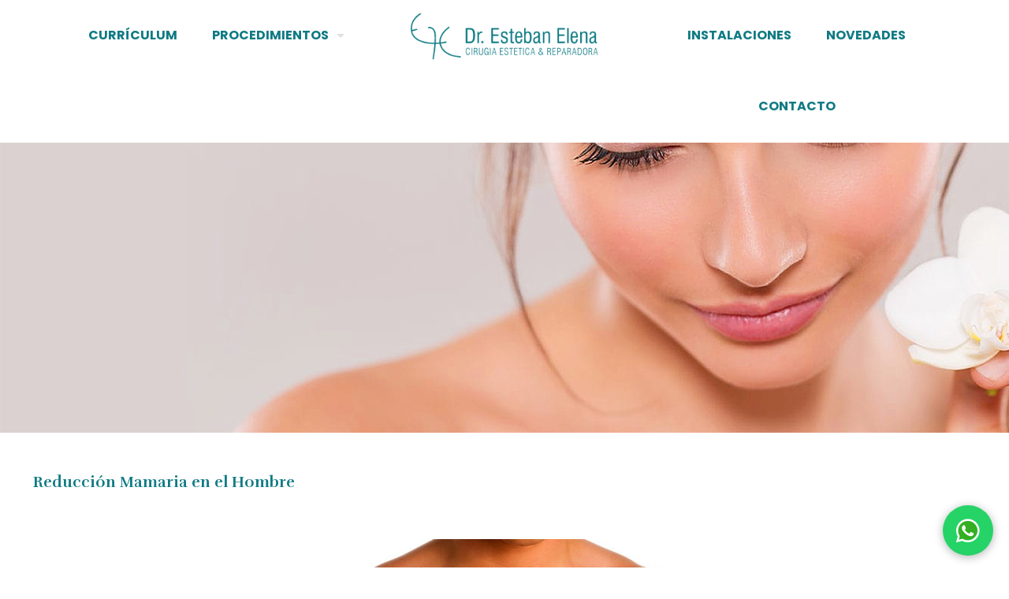

--- FILE ---
content_type: text/html; charset=utf-8
request_url: https://www.google.com/recaptcha/api2/anchor?ar=1&k=6Le8VCYhAAAAADjhJ52qAHsrUFqT4k7VF9xX0pAA&co=aHR0cHM6Ly93d3cuZXN0ZWJhbmVsZW5hLmNvbTo0NDM.&hl=en&v=9TiwnJFHeuIw_s0wSd3fiKfN&size=invisible&anchor-ms=20000&execute-ms=30000&cb=mx8zggpr4g8a
body_size: 48359
content:
<!DOCTYPE HTML><html dir="ltr" lang="en"><head><meta http-equiv="Content-Type" content="text/html; charset=UTF-8">
<meta http-equiv="X-UA-Compatible" content="IE=edge">
<title>reCAPTCHA</title>
<style type="text/css">
/* cyrillic-ext */
@font-face {
  font-family: 'Roboto';
  font-style: normal;
  font-weight: 400;
  font-stretch: 100%;
  src: url(//fonts.gstatic.com/s/roboto/v48/KFO7CnqEu92Fr1ME7kSn66aGLdTylUAMa3GUBHMdazTgWw.woff2) format('woff2');
  unicode-range: U+0460-052F, U+1C80-1C8A, U+20B4, U+2DE0-2DFF, U+A640-A69F, U+FE2E-FE2F;
}
/* cyrillic */
@font-face {
  font-family: 'Roboto';
  font-style: normal;
  font-weight: 400;
  font-stretch: 100%;
  src: url(//fonts.gstatic.com/s/roboto/v48/KFO7CnqEu92Fr1ME7kSn66aGLdTylUAMa3iUBHMdazTgWw.woff2) format('woff2');
  unicode-range: U+0301, U+0400-045F, U+0490-0491, U+04B0-04B1, U+2116;
}
/* greek-ext */
@font-face {
  font-family: 'Roboto';
  font-style: normal;
  font-weight: 400;
  font-stretch: 100%;
  src: url(//fonts.gstatic.com/s/roboto/v48/KFO7CnqEu92Fr1ME7kSn66aGLdTylUAMa3CUBHMdazTgWw.woff2) format('woff2');
  unicode-range: U+1F00-1FFF;
}
/* greek */
@font-face {
  font-family: 'Roboto';
  font-style: normal;
  font-weight: 400;
  font-stretch: 100%;
  src: url(//fonts.gstatic.com/s/roboto/v48/KFO7CnqEu92Fr1ME7kSn66aGLdTylUAMa3-UBHMdazTgWw.woff2) format('woff2');
  unicode-range: U+0370-0377, U+037A-037F, U+0384-038A, U+038C, U+038E-03A1, U+03A3-03FF;
}
/* math */
@font-face {
  font-family: 'Roboto';
  font-style: normal;
  font-weight: 400;
  font-stretch: 100%;
  src: url(//fonts.gstatic.com/s/roboto/v48/KFO7CnqEu92Fr1ME7kSn66aGLdTylUAMawCUBHMdazTgWw.woff2) format('woff2');
  unicode-range: U+0302-0303, U+0305, U+0307-0308, U+0310, U+0312, U+0315, U+031A, U+0326-0327, U+032C, U+032F-0330, U+0332-0333, U+0338, U+033A, U+0346, U+034D, U+0391-03A1, U+03A3-03A9, U+03B1-03C9, U+03D1, U+03D5-03D6, U+03F0-03F1, U+03F4-03F5, U+2016-2017, U+2034-2038, U+203C, U+2040, U+2043, U+2047, U+2050, U+2057, U+205F, U+2070-2071, U+2074-208E, U+2090-209C, U+20D0-20DC, U+20E1, U+20E5-20EF, U+2100-2112, U+2114-2115, U+2117-2121, U+2123-214F, U+2190, U+2192, U+2194-21AE, U+21B0-21E5, U+21F1-21F2, U+21F4-2211, U+2213-2214, U+2216-22FF, U+2308-230B, U+2310, U+2319, U+231C-2321, U+2336-237A, U+237C, U+2395, U+239B-23B7, U+23D0, U+23DC-23E1, U+2474-2475, U+25AF, U+25B3, U+25B7, U+25BD, U+25C1, U+25CA, U+25CC, U+25FB, U+266D-266F, U+27C0-27FF, U+2900-2AFF, U+2B0E-2B11, U+2B30-2B4C, U+2BFE, U+3030, U+FF5B, U+FF5D, U+1D400-1D7FF, U+1EE00-1EEFF;
}
/* symbols */
@font-face {
  font-family: 'Roboto';
  font-style: normal;
  font-weight: 400;
  font-stretch: 100%;
  src: url(//fonts.gstatic.com/s/roboto/v48/KFO7CnqEu92Fr1ME7kSn66aGLdTylUAMaxKUBHMdazTgWw.woff2) format('woff2');
  unicode-range: U+0001-000C, U+000E-001F, U+007F-009F, U+20DD-20E0, U+20E2-20E4, U+2150-218F, U+2190, U+2192, U+2194-2199, U+21AF, U+21E6-21F0, U+21F3, U+2218-2219, U+2299, U+22C4-22C6, U+2300-243F, U+2440-244A, U+2460-24FF, U+25A0-27BF, U+2800-28FF, U+2921-2922, U+2981, U+29BF, U+29EB, U+2B00-2BFF, U+4DC0-4DFF, U+FFF9-FFFB, U+10140-1018E, U+10190-1019C, U+101A0, U+101D0-101FD, U+102E0-102FB, U+10E60-10E7E, U+1D2C0-1D2D3, U+1D2E0-1D37F, U+1F000-1F0FF, U+1F100-1F1AD, U+1F1E6-1F1FF, U+1F30D-1F30F, U+1F315, U+1F31C, U+1F31E, U+1F320-1F32C, U+1F336, U+1F378, U+1F37D, U+1F382, U+1F393-1F39F, U+1F3A7-1F3A8, U+1F3AC-1F3AF, U+1F3C2, U+1F3C4-1F3C6, U+1F3CA-1F3CE, U+1F3D4-1F3E0, U+1F3ED, U+1F3F1-1F3F3, U+1F3F5-1F3F7, U+1F408, U+1F415, U+1F41F, U+1F426, U+1F43F, U+1F441-1F442, U+1F444, U+1F446-1F449, U+1F44C-1F44E, U+1F453, U+1F46A, U+1F47D, U+1F4A3, U+1F4B0, U+1F4B3, U+1F4B9, U+1F4BB, U+1F4BF, U+1F4C8-1F4CB, U+1F4D6, U+1F4DA, U+1F4DF, U+1F4E3-1F4E6, U+1F4EA-1F4ED, U+1F4F7, U+1F4F9-1F4FB, U+1F4FD-1F4FE, U+1F503, U+1F507-1F50B, U+1F50D, U+1F512-1F513, U+1F53E-1F54A, U+1F54F-1F5FA, U+1F610, U+1F650-1F67F, U+1F687, U+1F68D, U+1F691, U+1F694, U+1F698, U+1F6AD, U+1F6B2, U+1F6B9-1F6BA, U+1F6BC, U+1F6C6-1F6CF, U+1F6D3-1F6D7, U+1F6E0-1F6EA, U+1F6F0-1F6F3, U+1F6F7-1F6FC, U+1F700-1F7FF, U+1F800-1F80B, U+1F810-1F847, U+1F850-1F859, U+1F860-1F887, U+1F890-1F8AD, U+1F8B0-1F8BB, U+1F8C0-1F8C1, U+1F900-1F90B, U+1F93B, U+1F946, U+1F984, U+1F996, U+1F9E9, U+1FA00-1FA6F, U+1FA70-1FA7C, U+1FA80-1FA89, U+1FA8F-1FAC6, U+1FACE-1FADC, U+1FADF-1FAE9, U+1FAF0-1FAF8, U+1FB00-1FBFF;
}
/* vietnamese */
@font-face {
  font-family: 'Roboto';
  font-style: normal;
  font-weight: 400;
  font-stretch: 100%;
  src: url(//fonts.gstatic.com/s/roboto/v48/KFO7CnqEu92Fr1ME7kSn66aGLdTylUAMa3OUBHMdazTgWw.woff2) format('woff2');
  unicode-range: U+0102-0103, U+0110-0111, U+0128-0129, U+0168-0169, U+01A0-01A1, U+01AF-01B0, U+0300-0301, U+0303-0304, U+0308-0309, U+0323, U+0329, U+1EA0-1EF9, U+20AB;
}
/* latin-ext */
@font-face {
  font-family: 'Roboto';
  font-style: normal;
  font-weight: 400;
  font-stretch: 100%;
  src: url(//fonts.gstatic.com/s/roboto/v48/KFO7CnqEu92Fr1ME7kSn66aGLdTylUAMa3KUBHMdazTgWw.woff2) format('woff2');
  unicode-range: U+0100-02BA, U+02BD-02C5, U+02C7-02CC, U+02CE-02D7, U+02DD-02FF, U+0304, U+0308, U+0329, U+1D00-1DBF, U+1E00-1E9F, U+1EF2-1EFF, U+2020, U+20A0-20AB, U+20AD-20C0, U+2113, U+2C60-2C7F, U+A720-A7FF;
}
/* latin */
@font-face {
  font-family: 'Roboto';
  font-style: normal;
  font-weight: 400;
  font-stretch: 100%;
  src: url(//fonts.gstatic.com/s/roboto/v48/KFO7CnqEu92Fr1ME7kSn66aGLdTylUAMa3yUBHMdazQ.woff2) format('woff2');
  unicode-range: U+0000-00FF, U+0131, U+0152-0153, U+02BB-02BC, U+02C6, U+02DA, U+02DC, U+0304, U+0308, U+0329, U+2000-206F, U+20AC, U+2122, U+2191, U+2193, U+2212, U+2215, U+FEFF, U+FFFD;
}
/* cyrillic-ext */
@font-face {
  font-family: 'Roboto';
  font-style: normal;
  font-weight: 500;
  font-stretch: 100%;
  src: url(//fonts.gstatic.com/s/roboto/v48/KFO7CnqEu92Fr1ME7kSn66aGLdTylUAMa3GUBHMdazTgWw.woff2) format('woff2');
  unicode-range: U+0460-052F, U+1C80-1C8A, U+20B4, U+2DE0-2DFF, U+A640-A69F, U+FE2E-FE2F;
}
/* cyrillic */
@font-face {
  font-family: 'Roboto';
  font-style: normal;
  font-weight: 500;
  font-stretch: 100%;
  src: url(//fonts.gstatic.com/s/roboto/v48/KFO7CnqEu92Fr1ME7kSn66aGLdTylUAMa3iUBHMdazTgWw.woff2) format('woff2');
  unicode-range: U+0301, U+0400-045F, U+0490-0491, U+04B0-04B1, U+2116;
}
/* greek-ext */
@font-face {
  font-family: 'Roboto';
  font-style: normal;
  font-weight: 500;
  font-stretch: 100%;
  src: url(//fonts.gstatic.com/s/roboto/v48/KFO7CnqEu92Fr1ME7kSn66aGLdTylUAMa3CUBHMdazTgWw.woff2) format('woff2');
  unicode-range: U+1F00-1FFF;
}
/* greek */
@font-face {
  font-family: 'Roboto';
  font-style: normal;
  font-weight: 500;
  font-stretch: 100%;
  src: url(//fonts.gstatic.com/s/roboto/v48/KFO7CnqEu92Fr1ME7kSn66aGLdTylUAMa3-UBHMdazTgWw.woff2) format('woff2');
  unicode-range: U+0370-0377, U+037A-037F, U+0384-038A, U+038C, U+038E-03A1, U+03A3-03FF;
}
/* math */
@font-face {
  font-family: 'Roboto';
  font-style: normal;
  font-weight: 500;
  font-stretch: 100%;
  src: url(//fonts.gstatic.com/s/roboto/v48/KFO7CnqEu92Fr1ME7kSn66aGLdTylUAMawCUBHMdazTgWw.woff2) format('woff2');
  unicode-range: U+0302-0303, U+0305, U+0307-0308, U+0310, U+0312, U+0315, U+031A, U+0326-0327, U+032C, U+032F-0330, U+0332-0333, U+0338, U+033A, U+0346, U+034D, U+0391-03A1, U+03A3-03A9, U+03B1-03C9, U+03D1, U+03D5-03D6, U+03F0-03F1, U+03F4-03F5, U+2016-2017, U+2034-2038, U+203C, U+2040, U+2043, U+2047, U+2050, U+2057, U+205F, U+2070-2071, U+2074-208E, U+2090-209C, U+20D0-20DC, U+20E1, U+20E5-20EF, U+2100-2112, U+2114-2115, U+2117-2121, U+2123-214F, U+2190, U+2192, U+2194-21AE, U+21B0-21E5, U+21F1-21F2, U+21F4-2211, U+2213-2214, U+2216-22FF, U+2308-230B, U+2310, U+2319, U+231C-2321, U+2336-237A, U+237C, U+2395, U+239B-23B7, U+23D0, U+23DC-23E1, U+2474-2475, U+25AF, U+25B3, U+25B7, U+25BD, U+25C1, U+25CA, U+25CC, U+25FB, U+266D-266F, U+27C0-27FF, U+2900-2AFF, U+2B0E-2B11, U+2B30-2B4C, U+2BFE, U+3030, U+FF5B, U+FF5D, U+1D400-1D7FF, U+1EE00-1EEFF;
}
/* symbols */
@font-face {
  font-family: 'Roboto';
  font-style: normal;
  font-weight: 500;
  font-stretch: 100%;
  src: url(//fonts.gstatic.com/s/roboto/v48/KFO7CnqEu92Fr1ME7kSn66aGLdTylUAMaxKUBHMdazTgWw.woff2) format('woff2');
  unicode-range: U+0001-000C, U+000E-001F, U+007F-009F, U+20DD-20E0, U+20E2-20E4, U+2150-218F, U+2190, U+2192, U+2194-2199, U+21AF, U+21E6-21F0, U+21F3, U+2218-2219, U+2299, U+22C4-22C6, U+2300-243F, U+2440-244A, U+2460-24FF, U+25A0-27BF, U+2800-28FF, U+2921-2922, U+2981, U+29BF, U+29EB, U+2B00-2BFF, U+4DC0-4DFF, U+FFF9-FFFB, U+10140-1018E, U+10190-1019C, U+101A0, U+101D0-101FD, U+102E0-102FB, U+10E60-10E7E, U+1D2C0-1D2D3, U+1D2E0-1D37F, U+1F000-1F0FF, U+1F100-1F1AD, U+1F1E6-1F1FF, U+1F30D-1F30F, U+1F315, U+1F31C, U+1F31E, U+1F320-1F32C, U+1F336, U+1F378, U+1F37D, U+1F382, U+1F393-1F39F, U+1F3A7-1F3A8, U+1F3AC-1F3AF, U+1F3C2, U+1F3C4-1F3C6, U+1F3CA-1F3CE, U+1F3D4-1F3E0, U+1F3ED, U+1F3F1-1F3F3, U+1F3F5-1F3F7, U+1F408, U+1F415, U+1F41F, U+1F426, U+1F43F, U+1F441-1F442, U+1F444, U+1F446-1F449, U+1F44C-1F44E, U+1F453, U+1F46A, U+1F47D, U+1F4A3, U+1F4B0, U+1F4B3, U+1F4B9, U+1F4BB, U+1F4BF, U+1F4C8-1F4CB, U+1F4D6, U+1F4DA, U+1F4DF, U+1F4E3-1F4E6, U+1F4EA-1F4ED, U+1F4F7, U+1F4F9-1F4FB, U+1F4FD-1F4FE, U+1F503, U+1F507-1F50B, U+1F50D, U+1F512-1F513, U+1F53E-1F54A, U+1F54F-1F5FA, U+1F610, U+1F650-1F67F, U+1F687, U+1F68D, U+1F691, U+1F694, U+1F698, U+1F6AD, U+1F6B2, U+1F6B9-1F6BA, U+1F6BC, U+1F6C6-1F6CF, U+1F6D3-1F6D7, U+1F6E0-1F6EA, U+1F6F0-1F6F3, U+1F6F7-1F6FC, U+1F700-1F7FF, U+1F800-1F80B, U+1F810-1F847, U+1F850-1F859, U+1F860-1F887, U+1F890-1F8AD, U+1F8B0-1F8BB, U+1F8C0-1F8C1, U+1F900-1F90B, U+1F93B, U+1F946, U+1F984, U+1F996, U+1F9E9, U+1FA00-1FA6F, U+1FA70-1FA7C, U+1FA80-1FA89, U+1FA8F-1FAC6, U+1FACE-1FADC, U+1FADF-1FAE9, U+1FAF0-1FAF8, U+1FB00-1FBFF;
}
/* vietnamese */
@font-face {
  font-family: 'Roboto';
  font-style: normal;
  font-weight: 500;
  font-stretch: 100%;
  src: url(//fonts.gstatic.com/s/roboto/v48/KFO7CnqEu92Fr1ME7kSn66aGLdTylUAMa3OUBHMdazTgWw.woff2) format('woff2');
  unicode-range: U+0102-0103, U+0110-0111, U+0128-0129, U+0168-0169, U+01A0-01A1, U+01AF-01B0, U+0300-0301, U+0303-0304, U+0308-0309, U+0323, U+0329, U+1EA0-1EF9, U+20AB;
}
/* latin-ext */
@font-face {
  font-family: 'Roboto';
  font-style: normal;
  font-weight: 500;
  font-stretch: 100%;
  src: url(//fonts.gstatic.com/s/roboto/v48/KFO7CnqEu92Fr1ME7kSn66aGLdTylUAMa3KUBHMdazTgWw.woff2) format('woff2');
  unicode-range: U+0100-02BA, U+02BD-02C5, U+02C7-02CC, U+02CE-02D7, U+02DD-02FF, U+0304, U+0308, U+0329, U+1D00-1DBF, U+1E00-1E9F, U+1EF2-1EFF, U+2020, U+20A0-20AB, U+20AD-20C0, U+2113, U+2C60-2C7F, U+A720-A7FF;
}
/* latin */
@font-face {
  font-family: 'Roboto';
  font-style: normal;
  font-weight: 500;
  font-stretch: 100%;
  src: url(//fonts.gstatic.com/s/roboto/v48/KFO7CnqEu92Fr1ME7kSn66aGLdTylUAMa3yUBHMdazQ.woff2) format('woff2');
  unicode-range: U+0000-00FF, U+0131, U+0152-0153, U+02BB-02BC, U+02C6, U+02DA, U+02DC, U+0304, U+0308, U+0329, U+2000-206F, U+20AC, U+2122, U+2191, U+2193, U+2212, U+2215, U+FEFF, U+FFFD;
}
/* cyrillic-ext */
@font-face {
  font-family: 'Roboto';
  font-style: normal;
  font-weight: 900;
  font-stretch: 100%;
  src: url(//fonts.gstatic.com/s/roboto/v48/KFO7CnqEu92Fr1ME7kSn66aGLdTylUAMa3GUBHMdazTgWw.woff2) format('woff2');
  unicode-range: U+0460-052F, U+1C80-1C8A, U+20B4, U+2DE0-2DFF, U+A640-A69F, U+FE2E-FE2F;
}
/* cyrillic */
@font-face {
  font-family: 'Roboto';
  font-style: normal;
  font-weight: 900;
  font-stretch: 100%;
  src: url(//fonts.gstatic.com/s/roboto/v48/KFO7CnqEu92Fr1ME7kSn66aGLdTylUAMa3iUBHMdazTgWw.woff2) format('woff2');
  unicode-range: U+0301, U+0400-045F, U+0490-0491, U+04B0-04B1, U+2116;
}
/* greek-ext */
@font-face {
  font-family: 'Roboto';
  font-style: normal;
  font-weight: 900;
  font-stretch: 100%;
  src: url(//fonts.gstatic.com/s/roboto/v48/KFO7CnqEu92Fr1ME7kSn66aGLdTylUAMa3CUBHMdazTgWw.woff2) format('woff2');
  unicode-range: U+1F00-1FFF;
}
/* greek */
@font-face {
  font-family: 'Roboto';
  font-style: normal;
  font-weight: 900;
  font-stretch: 100%;
  src: url(//fonts.gstatic.com/s/roboto/v48/KFO7CnqEu92Fr1ME7kSn66aGLdTylUAMa3-UBHMdazTgWw.woff2) format('woff2');
  unicode-range: U+0370-0377, U+037A-037F, U+0384-038A, U+038C, U+038E-03A1, U+03A3-03FF;
}
/* math */
@font-face {
  font-family: 'Roboto';
  font-style: normal;
  font-weight: 900;
  font-stretch: 100%;
  src: url(//fonts.gstatic.com/s/roboto/v48/KFO7CnqEu92Fr1ME7kSn66aGLdTylUAMawCUBHMdazTgWw.woff2) format('woff2');
  unicode-range: U+0302-0303, U+0305, U+0307-0308, U+0310, U+0312, U+0315, U+031A, U+0326-0327, U+032C, U+032F-0330, U+0332-0333, U+0338, U+033A, U+0346, U+034D, U+0391-03A1, U+03A3-03A9, U+03B1-03C9, U+03D1, U+03D5-03D6, U+03F0-03F1, U+03F4-03F5, U+2016-2017, U+2034-2038, U+203C, U+2040, U+2043, U+2047, U+2050, U+2057, U+205F, U+2070-2071, U+2074-208E, U+2090-209C, U+20D0-20DC, U+20E1, U+20E5-20EF, U+2100-2112, U+2114-2115, U+2117-2121, U+2123-214F, U+2190, U+2192, U+2194-21AE, U+21B0-21E5, U+21F1-21F2, U+21F4-2211, U+2213-2214, U+2216-22FF, U+2308-230B, U+2310, U+2319, U+231C-2321, U+2336-237A, U+237C, U+2395, U+239B-23B7, U+23D0, U+23DC-23E1, U+2474-2475, U+25AF, U+25B3, U+25B7, U+25BD, U+25C1, U+25CA, U+25CC, U+25FB, U+266D-266F, U+27C0-27FF, U+2900-2AFF, U+2B0E-2B11, U+2B30-2B4C, U+2BFE, U+3030, U+FF5B, U+FF5D, U+1D400-1D7FF, U+1EE00-1EEFF;
}
/* symbols */
@font-face {
  font-family: 'Roboto';
  font-style: normal;
  font-weight: 900;
  font-stretch: 100%;
  src: url(//fonts.gstatic.com/s/roboto/v48/KFO7CnqEu92Fr1ME7kSn66aGLdTylUAMaxKUBHMdazTgWw.woff2) format('woff2');
  unicode-range: U+0001-000C, U+000E-001F, U+007F-009F, U+20DD-20E0, U+20E2-20E4, U+2150-218F, U+2190, U+2192, U+2194-2199, U+21AF, U+21E6-21F0, U+21F3, U+2218-2219, U+2299, U+22C4-22C6, U+2300-243F, U+2440-244A, U+2460-24FF, U+25A0-27BF, U+2800-28FF, U+2921-2922, U+2981, U+29BF, U+29EB, U+2B00-2BFF, U+4DC0-4DFF, U+FFF9-FFFB, U+10140-1018E, U+10190-1019C, U+101A0, U+101D0-101FD, U+102E0-102FB, U+10E60-10E7E, U+1D2C0-1D2D3, U+1D2E0-1D37F, U+1F000-1F0FF, U+1F100-1F1AD, U+1F1E6-1F1FF, U+1F30D-1F30F, U+1F315, U+1F31C, U+1F31E, U+1F320-1F32C, U+1F336, U+1F378, U+1F37D, U+1F382, U+1F393-1F39F, U+1F3A7-1F3A8, U+1F3AC-1F3AF, U+1F3C2, U+1F3C4-1F3C6, U+1F3CA-1F3CE, U+1F3D4-1F3E0, U+1F3ED, U+1F3F1-1F3F3, U+1F3F5-1F3F7, U+1F408, U+1F415, U+1F41F, U+1F426, U+1F43F, U+1F441-1F442, U+1F444, U+1F446-1F449, U+1F44C-1F44E, U+1F453, U+1F46A, U+1F47D, U+1F4A3, U+1F4B0, U+1F4B3, U+1F4B9, U+1F4BB, U+1F4BF, U+1F4C8-1F4CB, U+1F4D6, U+1F4DA, U+1F4DF, U+1F4E3-1F4E6, U+1F4EA-1F4ED, U+1F4F7, U+1F4F9-1F4FB, U+1F4FD-1F4FE, U+1F503, U+1F507-1F50B, U+1F50D, U+1F512-1F513, U+1F53E-1F54A, U+1F54F-1F5FA, U+1F610, U+1F650-1F67F, U+1F687, U+1F68D, U+1F691, U+1F694, U+1F698, U+1F6AD, U+1F6B2, U+1F6B9-1F6BA, U+1F6BC, U+1F6C6-1F6CF, U+1F6D3-1F6D7, U+1F6E0-1F6EA, U+1F6F0-1F6F3, U+1F6F7-1F6FC, U+1F700-1F7FF, U+1F800-1F80B, U+1F810-1F847, U+1F850-1F859, U+1F860-1F887, U+1F890-1F8AD, U+1F8B0-1F8BB, U+1F8C0-1F8C1, U+1F900-1F90B, U+1F93B, U+1F946, U+1F984, U+1F996, U+1F9E9, U+1FA00-1FA6F, U+1FA70-1FA7C, U+1FA80-1FA89, U+1FA8F-1FAC6, U+1FACE-1FADC, U+1FADF-1FAE9, U+1FAF0-1FAF8, U+1FB00-1FBFF;
}
/* vietnamese */
@font-face {
  font-family: 'Roboto';
  font-style: normal;
  font-weight: 900;
  font-stretch: 100%;
  src: url(//fonts.gstatic.com/s/roboto/v48/KFO7CnqEu92Fr1ME7kSn66aGLdTylUAMa3OUBHMdazTgWw.woff2) format('woff2');
  unicode-range: U+0102-0103, U+0110-0111, U+0128-0129, U+0168-0169, U+01A0-01A1, U+01AF-01B0, U+0300-0301, U+0303-0304, U+0308-0309, U+0323, U+0329, U+1EA0-1EF9, U+20AB;
}
/* latin-ext */
@font-face {
  font-family: 'Roboto';
  font-style: normal;
  font-weight: 900;
  font-stretch: 100%;
  src: url(//fonts.gstatic.com/s/roboto/v48/KFO7CnqEu92Fr1ME7kSn66aGLdTylUAMa3KUBHMdazTgWw.woff2) format('woff2');
  unicode-range: U+0100-02BA, U+02BD-02C5, U+02C7-02CC, U+02CE-02D7, U+02DD-02FF, U+0304, U+0308, U+0329, U+1D00-1DBF, U+1E00-1E9F, U+1EF2-1EFF, U+2020, U+20A0-20AB, U+20AD-20C0, U+2113, U+2C60-2C7F, U+A720-A7FF;
}
/* latin */
@font-face {
  font-family: 'Roboto';
  font-style: normal;
  font-weight: 900;
  font-stretch: 100%;
  src: url(//fonts.gstatic.com/s/roboto/v48/KFO7CnqEu92Fr1ME7kSn66aGLdTylUAMa3yUBHMdazQ.woff2) format('woff2');
  unicode-range: U+0000-00FF, U+0131, U+0152-0153, U+02BB-02BC, U+02C6, U+02DA, U+02DC, U+0304, U+0308, U+0329, U+2000-206F, U+20AC, U+2122, U+2191, U+2193, U+2212, U+2215, U+FEFF, U+FFFD;
}

</style>
<link rel="stylesheet" type="text/css" href="https://www.gstatic.com/recaptcha/releases/9TiwnJFHeuIw_s0wSd3fiKfN/styles__ltr.css">
<script nonce="gw5OvjKU5Ay6NOF-EE6tJQ" type="text/javascript">window['__recaptcha_api'] = 'https://www.google.com/recaptcha/api2/';</script>
<script type="text/javascript" src="https://www.gstatic.com/recaptcha/releases/9TiwnJFHeuIw_s0wSd3fiKfN/recaptcha__en.js" nonce="gw5OvjKU5Ay6NOF-EE6tJQ">
      
    </script></head>
<body><div id="rc-anchor-alert" class="rc-anchor-alert"></div>
<input type="hidden" id="recaptcha-token" value="[base64]">
<script type="text/javascript" nonce="gw5OvjKU5Ay6NOF-EE6tJQ">
      recaptcha.anchor.Main.init("[\x22ainput\x22,[\x22bgdata\x22,\x22\x22,\[base64]/[base64]/[base64]/KE4oMTI0LHYsdi5HKSxMWihsLHYpKTpOKDEyNCx2LGwpLFYpLHYpLFQpKSxGKDE3MSx2KX0scjc9ZnVuY3Rpb24obCl7cmV0dXJuIGx9LEM9ZnVuY3Rpb24obCxWLHYpe04odixsLFYpLFZbYWtdPTI3OTZ9LG49ZnVuY3Rpb24obCxWKXtWLlg9KChWLlg/[base64]/[base64]/[base64]/[base64]/[base64]/[base64]/[base64]/[base64]/[base64]/[base64]/[base64]\\u003d\x22,\[base64]\\u003d\x22,\x22w4Y5wrfCtlHCksKlGMO7w43DrSQcwpdYwohhwrlCwrLDnXbDv3rCmU9Pw6zCq8ObwpnDmXDCkMOlw7XDlGvCjRLCnR3DksOLYUjDnhLDhsO+wo/ClcKZIMK1S8KtNMODEcOQw4rCmcOYwrTClF4tDDodQmN2asKLIsOjw6rDo8OPwr5fwqPDl3wpNcK3WzJHFsOFTkZ2w5ItwqEFGMKMdMOTIMKHesO+CcK+w58BUm/DvcOfw4s/b8KXwqd1w53Cqn/CpMObw6jCqcK1w57DjcOFw6YYwptsZcO+wqVNaB3Dl8OBOMKGwpkywqbCpGPCnsK1w4bDtyLCscKGVj0iw4nDuBETUQ5Tex9ucCxUw5jDu0V7N8OZX8K9LS4Ha8Kgw7zDmUdGXHLCgwpEXXUTIWPDrHPDhhbChg/Cu8KlC8OAZcKrHcKDLcOsQlM4LRVcQsKmGkAcw6jCn8OIcsKbwqtBw48nw5HDicORwpw4wpjDoHjCksOAOcKnwpZZLhIFMxHCpjoKKQ7DlA3CkXkMwr0Tw5/CoTAqUsKGLMOjQcK2w7jDskp0NW/CksOlwpMOw6YpwqTCp8KCwpVvRUgmF8KvZMKGwppqw55OwqcKVMKiwp1Kw6tYwqUzw7vDrcOvD8O/UDZSw5zCp8K2CcO2LxvCqcO8w6nDicKcwqQmf8KZworCrgfDpsKpw5/[base64]/[base64]/Du8K9MicZL8K5IhLCj8O8wohPw55FwrAewq7DrsOya8KXw5DCh8Kbwq0xXXTDkcKNw7bCq8KMFBdWw7DDocKFPUHCrMOvwqzDvcOpw6bCksOuw401w6/ClcKCVsO6f8OSFTfDiV3ChcKfXiHCvsOiwpPDo8OQL1MTEUAew7txwoBVw4JEwoBLBHzCoHDDnh/Cjn0ja8OvDCg2wrU1wpPDoCLCt8O4wotcUsK3djLDgxfCvcKIS1zCvVvCqxUIV8OMVnMcWFzDnMObw58awpAxScO6w6XConnDisOXw5YxwqnCjWjDphkOVgzChm8ETMKtCsKSO8OGeMO6JcOTbGTDpMKoAsKuwobDucKUHcKAw4ZEB3XCkF/DryTCucOsw417FFLCkhPCinBhwpJew5x1w4VZQk9WwpsdO8Opw6drw7Z+JHzCucOuw5rDqcOfw785SwzDpCIAAcKxSsOSw60hwp/[base64]/DmEjDmMKFE8KoFcKcw6pZw6vDoB5Bw6fDjcOiw5nDlm/Cu8OUVsKqXmAQCwUjTytLw7NaVsKhBMOMw63CiMOPw53DlSPCsMOvI3XCvmDCk8OqwqVADREhwqVUw7Bhw5PDo8OLwoTCtMK4VcOwIUNBw4oAwrB/wo8Twq/CnsKFThTCgMK0VlHCuQDCvC/Dt8OnwpDChsKQecKcQcOHw70bMcOWL8K/w4woXEnDrX/CgMO6w53DmwdGOcK0w6M9THwzXjw0w5HCpnPCviYAEV/[base64]/wqPDpMKeNMKdwp82RCXCusOCJ8OZwpIxw58bw4jCscOcwoYPwp/DrMKTw78xwpPDqcKpwqDCjcK8w61EEV/DkcOdMsO6wr3DmX9qwrXDhW99w7EkwocQM8Oow40fw61Tw7rCkBJwwr7CmMORSX/CkhYvDDEQwqxOOMK6VVQZw5xiw73Dq8Ojd8KSa8OXXDPDk8KcZjTCisKQLlgpMcOCw7zDnyLDtU8xEcKfTGzCscKIVBQ6QMO1w6rDksOWFU9PwrnDtzLDt8KgwrHCjsOQw5M5woXCmBYIw6V7wr5Cw7ssXCbCp8KzwrcQwpRdIW0nw5w4C8Olw4/[base64]/[base64]/f8KzZgjCoHFbwoLDpy/ChkHDthE0wpzDp8K8wr3DrUZWYMOcw58vMFwewoRPwr8TD8O1w58Mwo0XC3pxwoxeOsKfw5/DvMOrw6giLsOxw7XDlMKCwqsgEDPCrsKKU8K9ThnDnBkqwoLDmRzChShywpPCp8KYJcOLKhPChMKxwqEDIsKPw4HDrjYCwosLJ8OFYsOIw73DlcO0HcKowrNmLsOrOcOJE0tuwqLDvw/DihjDkzTCiGHCmH1GWEVdR2Mrw7nDpMO6wq8gCcO6W8OWwqTDpV3CrsKPwoAHA8KZXHdgwoMBwpsfccOUFSN6w4M3EsK/a8OySEPCoEZjSsOFfXrDkB1EPMKySMK2woxkOMOVfsOXXsOPw6IjcgNNWX/CsRfDkyXCmiBjCQzCusKqwrfCucKFNTPCvmPCiMOOwqnCtxnDncOVwox5ZxjDhWR6DQTCicKMX0xJw5TCoMKOU2duYsKzbGHDgMKUZEfDtcOjw5hhLzdBMMKRJMKTET9RHWDDmUbCpCw3w4XDrsOWw7BjURjDmE9cPMONw4/[base64]/DoErDm8KETcOlwpoCwqXDoA3CkMOWKTU/OcOLNcKrIlfCqsKFFyMFKMOZwq9IDmXDqEpEw4MWL8OsB3U2wp/DvXrDoMOAwrdnOsO8wq3DjlcPw4xRUcOmEx3CnUDDq14PSSPCtcOGwqPDqzAeRWoQI8OVwoEsw6hKwqLDrzY9ARzDkTrDiMK/[base64]/Dt1zDs8OTwp8ARRVKw5EmCMKOMsOBw4zDhlA0Y8KQwqFQPsOiwp/CvRfDhWLDmEMEW8Ktw5UwwqwEwqRzKQDDq8ODVnlyBsKeUT8ZwqAKSGvCgcKqwpNGQsOlwqUTwp3DqsKdw4AOw53Cp2TChcOzwp4iw4LDjMKiwr9CwrkSUcKRJsOGPDN9woXDk8Obw6LDs2jDlBYvwrHDkDoiCsOLXVg5w5Fcwq9bNU/DrHVGwrFsw6bCosOOwp7CgU14H8Kxw7HCvcKJMsOhN8Oxw7EVwrjCqcOFacOUUMOoa8KeaB/CtAhvw4XDvcKow77DgR3CgMOyw4M/DjbDiG51w61ZWEDCmwTDg8O2fHxiUsKVGcKrwo7Dgm5kw7PCuhTDhx/DoMO0wrw1NXfCrsKrcD5twrN9wow7w7PDn8KrdwB8wpbCiMK1wrQySn3DkMOZw4/Cg2BDw7HDgcK8FTVwXcOLGMOsw6PDiGLDmMOZwoHCgsO1I8OYWMKQJcOMw6HCiUXDt2xAw4nCmkRWBgpwwqcEVG4mw7XCimPDn8KZJ8OAWMO5dcOrwovCncKzZcOrw7nCv8OTZMOfw7/DkMKfEAvDjyXDpXPDojxDXhg0wojDiS3CmsOFw47DrMOrw6pDFcKQwqlMTjFDwpVsw4ZcwpjDnkNAwqbCrkoqH8Okw43Cp8KZNXbClsOaD8OcHsKJaRA6Tl3CqsKoe8Kpwqhww6/CnC0ewoQAwo7ChcKadD5AbmBZwqbDiSHDo3rClVTDjMOBLMK1w7DDpQ3DkMKHZiPDswNsw6ZmQMK8wp/[base64]/QMKAwpDDr8Oaw6NbwqQ2T3sdQRbDksKXIxnDqcObc8KkQA/Cn8KZw6LDocO0FsKSw4JfH1UOwqfDpcKfbF/CosOSw6LCocOKwqUVN8K0Rkp1JEUqMcOObsKyZsOUWCPCrCLDoMO+w40XXjnDpcOuw7nDnWVzecOfwol7w4xXw5c0w6TCmXsyHh7DvnXCtcO2TsO/woIow5DDqMOvw43DoMOTEyJXRHTDun0jwo/DhgIsJcOfA8KSwrbDvMOZwp/ChMKUwpcUJsOpw7jCrsOPWsKdw5tfbcK2w6fCrsKQVcKWFS/CkBPDk8O3wpZAf1gDd8KJw77ClsKgwq5Pw5Rcw7tuwpBcwoAKw68PHMKkL1wnwo3CoMO+wo7DpMK5Zxg/wrXCp8OOw51hcCrChsObwpVjA8OmeVpKEsKNeXssw7UgK8OsPHFhecKIw4ZpI8K8GBvDqjFHw7hlwr3CjsO3w7zCqSjCqMK7OsOiwrXCkcKfJXbDusKgw5vDihfCviYEw4DDrVwywp0RPCjChcKnw4bDskHCrjbChMKuwo0cw6oYw7JHwoIMwrjChDoOHcKWdMOFw6/[base64]/wrofZRnDhsKrw7QdwoM/V8OswrleIcKDwrzCn3/[base64]/PMOQHcKfZMKrMMOyakTCkmvCnsK/w4vDvDrCoR85wpsRJUbCsMK2wqvDt8KjahDDkULDscKowr/CnndDdMOvwqNTw5bCgirDisOWw7wnwrYwcHzDnh07Dj7DhMO/[base64]/[base64]/wpbCosOyBkU5RXYiw6PCoyzCux3ClsOBw67DhAMRw5FFw7QgAsOow6HDt3tfwp8mWFhiw7sKI8OvKDPDmAofw5ciw6fDlHZsOSt2wr8qIMOaF1FnDsK6BsKqBjJgw5vDl8KLw4toPGPCpRPCm27CsghYCU/CthHCjsKhKsO2wqEgTBsRw41lYQPCphpWZg8AIB9BIytEwqYNw65Lw5RUF8K5IsOWWX3DtTZsOw7CscOWwpXCjsOZwqtrK8O/[base64]/[base64]/bQAewprCphjCq8KmwpbDuBQzHMKwworCn8KqN3YZEy/CrcKOZSfDpMOEbcOrw7PDvR57HsK8wrY6XMOfw7ZcHsKVBMOGRjJswoPDt8OUwpPCh1Ipwq97wr7ClBvDrcOES1trw5N/w6NNHDnDt8K0fFrCjmgOwppzwq08V8O4ER9Iw7DDssKXKMO8w6N7w7hfRyk7dAXDrXggWcOjTy/[base64]/ClsKgw7HDokPCkcKkXlbCjcO3fsKiwok2SMK5UsOOwpYqw6A4ByHDpjLDiWkLZcKvLkbCgk/Cu1VYKA5aw79ew5FWwo5Mw6XDjEXCi8KLw6g+IcK+CXvDlRYzwozCk8OqYH0ISsOSNcKdW2nDtcKWHT9uw5NlP8KBbcKPNH9JDMONw7fDp2J3wokHwqXCqXnCsRPChD4KfW/CpcOQwo/CosKVbE7Cu8O2TFAKE2Q+w5PCoMKAXsKFChrCi8OzSilAQSQdw74qf8KRwr3CnMOkwoA3ccOHY2hJwr3CkAd8dMKywp/Cm1c9EDdsw6zCm8OzKMO3w6/CiAtgOcKfRUjCsEnCu0A0wrMrCMOGbcO4w6HCnGPDgVQfI8O3wrM4V8O+w6TDmsKVwqFhMGA1wojCssOicQkyZgDCgVArd8OFNcKsC0Bew6zDmF7DnMKcc8O7f8KPO8ORasKrI8Ozw7l5w4x+PDzDgwQ/GGDDljfDghAMwqkWJC5LeX8BEyfCrsKWZsO3JsKHw5DDnQLCpyrDkMO5wpzDi1wTw47CjcODw6kaOMKqeMOiwrnCmBXCrCbDthokR8KpRXvDqR5xMsKuw5VEw7McTcK0YCwSw7/CtRhtTiwdw4PDiMK7ORPCl8OIworDu8Otw5I7I2RkwrTCiMOsw5tSB8Kqw6LDj8K8FMKmw5TCkcKXwrXCrmkWNcKawrZ6w6B3HsK5w5rCqsKqAXHCgMOzVX7CmcOyDSHCnsKTwqDCsXjDljDCgsOqwoVvw4/Ck8KtKU3CgGvCkSHDmcONwq/[base64]/CoB/CrxV/w7rDhmPDvUnCtGNbw7k3woDDuH1ZBmLDkSnCtcKrw7Mlw5NIB8Oww6TDvGXDm8Obwp8Aw6TDrMOmw6zCmA3DsMKlw7cnS8OoMxDCrMOMw6REbH4sw78ETcOUwp/Cp33DoMOBw53Cig/Ch8O6cHDDrG3CujTClCR2MsK5YsKwbMKoD8KAwpxAVcK2U206woIWH8Odw4DCjjEgEWxjdgQkw47CrsOuw7Q4cMK0NgkFKQdPX8KrL3tYLSNtJxdbwoo2HsOEw6Utw7rChcKXwoYhVihMZcKFw6B/w7nDhsOwcsOvYMKlw5DClsKEHFcDwoHCvsKMPcKpcsKlwrLCkMOfw4Rra0w+dsKuWClwI3gjw6TClsKXflA5F14UEcO8w4oTw7FMw59twq56w5XDqmI0CsKWw5Q9QsKiwrfDhg1owpjDjWfDrMK8dULDr8OhSy4Pw45Jw5B/w5JXesKrc8Obe1/Dq8OFHsKLQw4EQsOnwopvw4FXG8O7aVwVwqDCn3ACJMKwMHvDh0nDhsKhw5HCi3VpO8KdA8KJdw3DocOiLibDu8OrYWzCk8K5G3vCjMKoOhzDqC/DtB/CuzvDgHLDih0RwqLClMODbsKnw7YXwpZ8wr7CgMKQEStXIXBpwqPCm8Odw6UaworDpD/Ckgd2MkDCocOAAjTCpMKDHxjDtcKGcQ/DninDlMKWBT7CpzbDqsKnwqJGcsOMWV5pw6JUwqzCg8Kuw5VVBBgWw4LDoMKBKMOUwpXDlcOvw5hCwrFRER9dLiPDvcK/eUTDq8Oawq7CpH3Coh/CiMKuJcKdw6VJwqzDrVRIJAomwqnCr03DqMKyw6HCgUQ6w6o5w7d3McOfwpDDkMKBEsK5wo0jw650w6Ynf2VCBwPCrFjDvEjDicO5Q8KfWBNXw6k2CsKwdwVGwr3DuMKgSzHCi8KBKj5nbsOMCMKFbx/CsUYKw4cyNFDDmVkFSDHDvcK+ScOowp/DvhE0w7M6w7MqwqXDnxENwqvDoMOFw4EiwqLDh8KxwqwmeMKcw5vDoxEXP8KPHMK/XBgvw5sBTmTDlcOlP8Krw449U8KhY2PDt3LCo8KYwp/Cv8K/w6QoHMKCDMKVwrDDucOBw5Fsw5vCuybCkcK/w7wOExkQHiosw5TCoMKhZcKdeMOwam/CiCbCiMOVw64twohbLcOifT1Zw4vCssKxTEpMWxnCq8KsS2LDs20SZcKhNsOedyc5w5nDv8Kawo3CuWsKVsOWw7fCrMKqw7w0w75iw4xxwp/DqcKTQcOyFMKyw7cawqtvIcKpEDU2w7DCkBUmw5LCky8Dw6jDgn/Cjnctwq3CnsO/wr4KZDXDo8KVwoMBasKEXcO5w6VSI8OUDBUlXG/CusKgGcKOEsOPGTVFecOdOMK6UmpnbwjDkMOGwod5BMONHU8SQjFQwqbDtsKwCWHCg3TDly/DmB7CmsKBwqIoIcO5wrnCiDnCmcK2EDrDuUJHDyhRYMKcRsKERgLDmSF3w58iMXfDvsKLw7PDkMK/OSBZw7vDj2ERaC3CmsOnwoDDtsKcwp3Cm8OPw7XDt8ODwrdoclfDrsKfG2sCOMK/wpMcw4PChMOPwrjDvGDDhsKAwrDCvMKMwosTOcKmbSrCjMO0XsKweMO+w5jDoBdXwq1YwpskesKxJTTCnsK+w4zCsCTDpcO5w5TCtMOyTkAFw7fDocKMw63DmzwGwr1uW8Kww4wVPMO9wop5wpZjeU8HZVLDmGNCXgtcw7o6wr/DosKdwr3DmA1qw4tPwrkbM1Ayw5PDs8O5Q8Ohd8KbX8KVWUMwwrF+w6zDvljDtifCvXMlJsKawqh0B8Oaw7d/wqHDhRDCvGMdwq7DssKzw5HDkcOOJMOnwrfDocKcwp5JZ8KQVjlnw4zCiMORwrrCkGgRWDc5PsKWJ2HClMKlaQnDqMKZw4rDlMKHw5/CjsO7S8O/w7jDu8O/QsK1XcKIwqwPDUzCgGBMSsKHw67DlcKQZMOHVcOxw6A9DEjCjhbDhjt0IRdBfyR0DEYKwrI7wqcEwrvCgsK2IcKDw53Dml51PUIkRMKyKSPDvMK2w63DusK/RGbCisO3cSLDhMKeMFnDvD9hwqnCqmliwonDtjpYFRnDmMOaV38CdwNXwr3Djh1lJC0Ywp9jOsO/wqwSEcKDw5gbw4wAD8OrwqvDq3lGw4XDiHXDmcOmSF/[base64]/DkMK5wqbDlcKDFzDCqDrDsWM2w4HCosKBw7LCsMKiwq5cEh/[base64]/[base64]/wrxEAcORLGbCg2XCrVjCjsKTw4/CnVUmw5ZME8K8bMKBEsOGD8OiAzTDmcOcwps6MwnDkAdhw7vClSp/w5VzaGR+w4Etw55Owq7Cn8KFQMO0Vi8Bw7IQPsKfwq3DgsOJUGDCikMRw4Uzw53CoMOgH3PDlMODcETCs8K3wrzCscOBw4fCvMKBFsOkFFnClcK5UsK+wpAUbTPDrsO0wrIOecKbwofDtlwrS8OkPsKUwrvCqMKZP3HCssOwPsKZw7TDnCTCvALDmcO8OCwhwrvDkcO/aHoVw6svwoEdCsOYwo5wMcKrwpnDkGjCpTARN8K8w43ClRdxwrjCqBpPw65hwrMpw6w9dW/DgSLDglzDpcOYOMOHGcKjwpzCt8KJw6Zuw5XDksK1CsOLw6Buw4R0bWQILjgSwoLCn8KsOwLDmcKgdMKyWMKKGyzCosOvw4HCtHYuV37Dq8OLV8KPwoUcEm3DoG5Sw4XDoBPComLDusOxTsOMSk/DkTvCtTHDjMOAw6/CgcO/wqjDkgsPwrrDoMKnKMOlw6V3VcOmL8Ktw7pCXcKfwo0/JsOYw7PCiT8nJx3DssORbzYOw75Ww5LCnMKOM8KPwoh0w6LCl8OYE1IvMsK0QcOLwr7CsWDChsKLw4/[base64]/CzLCiCTCkBIeGMK6HEPDtxfDjRTDjMKfS8O7anjCisKXASACKcKsbULDt8KfYsOAMMO5w7RGNV7DhsKpXcKRCcO4w7HDvMKxwpjDqWbDh1wVJMOrSEvDg8KIwoEgwo/CqcK5wofCtxErw5xawo7DsULDmQtLHCVgMcOew4jDu8OWK8KvVMOYZMORXCJxeTR2GcKUw7poHxXCtMK4w7vDpEEvwrTCtFNAd8K6bWjCisOCw6XCo8OKby1bEMKAdXPClh0Vw4/DgsKVL8O9wo/DtiPCsE/Dp23Cil3CrMKjw7zCpsKow7g3w73DuQvDkcOiOzFxw6ELwqLDvMO1w73DmcOcwoxVwp/Dm8KJEmbCnUnClFVyMcOyR8OaGmRBMg7DjEQ5w75uwoHDtlQVwogww5Y5FxLDscKnwoLDmcOOfcOTPcOLbH3CtVLCsGXCi8KjCnjCt8K2EAEHwrTCm0zCvcKqw4zChizDkTkzw7cDTMOqU0RjwokAYAHCgsKPwrxow7RvVBfDm2BmwqoawpDDinvDnsKpwoJIIB/DsBrCgsKsE8OGw4xIw6AHG8OTw6DCiH7DgwHDo8O4YsOfDlbCnBwODsOOOkowwpfCq8OjfEbDvcOAw51hahTDh8KLw73DrcOaw4xzHHbCm1TCo8KzFy9FCsOTBMKiw5nCqcKwOGMjwptbw5/CjcOKU8KSc8K6wrACTwbDv0BEa8KBw6Vaw7/Dv8OBZ8KUwobCvQhvXljDgsKvwrzCkRzDncOZQ8O6KMOVYQ/DscOswqXDkcOKw4PDqcKpKBTDmT99wpMwQcKXA8OOeyjCgTImUwwowr3Cvw0iTBt9XMO/BcOGwohiwoNKQsKIMBXDt37DqcOZYUHDnVRNScKBwpTCj2zDvsK9w4pZVBHCqsOKworDlnR0w6XCsHzDo8Omw47CkADDhVjDssKqw4t+K8OMAMKxw4dNGnLDhBd1WsKpwrd2wq/DrHjDkB7DmMOQwp/[base64]/[base64]/CoyAAGMOAw7LClyPCun/ChsKQJkfDqzTCg8OXBFHCv0A9fcKjw5fDtiA3Lz3DqcKuwqclQEtvw5nCkSLCkUlLEgZuw4vDtlo7UEgebA7DowNbw5LDvw/CrCLDpMKuwrbDoXsnw7B+R8OZw7XDl8KFwqbDm0M1w5dfw6zDhMKSBH0EwpfDu8OnwoDCmQnCqcOWOTJQw7x6Qy0Mw4bDpD8cw6Zgw74vdsKYbXgXwrhOK8Oww7gvAMKrwrTDisOUwpBLw6fCsMOOfMK2w7/Dl8OvI8OmYsKRw5AWwrbDixlxFVjCpD0SPTTDlsKAwp7DsMKKwoDCgsOlwqjCvl1Cw5LDnsONw5nDjSR1AcOzVBVRdxXDgzDDgHzDq8KVasO1QzkSFcOdw6lXVcKQA8O7wqsMNcKUwofDjMK/wql9dHQ/IVAKwojCkS5bIMObZW3DocKbXkrDk3LCqcOmw4J8w6HDi8OCw7YxTcKhwrofw5TDqlrCpMO1wo8Ua8OreBrDisOhDgdXwoFoWynDpsKPw7jDn8KNw7BfbMO9Nnh2w6MLw6liw7rDlko9H8OGw5TDgsK8w67CscKFwq/DiFwJwqLChcKCw6w8EsOmwoB/w6zDhEPCtcKEworCtEk5w5tTwofCn1PClMKIwok5Y8O0woXCpcOrcVDCoSdtwozCo0dbfcOgwq44SVbDqcKUWXnClsOdcsKOC8OqFMKrY1rCnsO/w4bCv8Kxw53CqQwSw6lAw7FiwoAZYcKUwrttBmDCkMKfRjvCpjUNDC4ccCDDksKIwpnCuMOfwpPCjH7DgwlJezXCmzl2TsKww4TCjMKewrXDucO4WsOpey/[base64]/wp3DqcKMYUAywpPCmUwaAl4Zw5nDmMKJM8Oww4jDv8OIw7fDtsKvwo4owpphHSRhbcOSwobDogcdw4LDscKBY8Kgw5fDjsOQwo3DrsOWwovDqMKwwpbCjT3DulbCn8KMwqt4fMOLwrglBnbDjysQOQnDmcOwUsKJecO/w7LDkW5heMKuN0TDvMKaZ8OQwr9BwoJ6wo1ZMMKUwodTccOUUCoVwp5Tw7/[base64]/ChsKpDEduw7xHw63CtUIubsOMfcK4VMOBbMOvwqHDnFLDgsOBw5nDsX88NsKZJMOTB0vDrhttS8KaVcO5wpXCk3kafgHDiMO3wofDrcKzwow6EQfDvCfCqnMkPXhLwogHGMOew6fDn8KxwoTDjMOIw5vDqcKjH8OUwrEfc8O4eUkoYm/CmsOhwooKwocAwrAPYcK0wo/[base64]/w6dCw4nCgwHDvH7Dn1TCsExcasOEK8KAZcOMdWbDg8OZw61cw5TDvcOywo7CmsOewrnCmcOnwpTDmMO2w5oxK00lWHLDu8KYMWtqw509w5MqwoHCvU/CpsKnAGLCtzTCr3jCvEpfRgXDlxZRWDwKwpp4w7EWbHDCvcOmw6zCrcOzT0tiw4ZxO8Kow6kUwphdY8KNw5bCnAs1w4JXw7DDogNFw6tcwpzDgjHDl3/CkMOSw4vCncKXEsO0wqfDimsjwrc6wpo9wqlKQMO9w6cTEFJXIT/Do1/CpsOjw4zCjDnDkMKxBXfDh8OgwoDDlcOBwofCscOEwoxkwr8Fw6tGbyV3w4Q1wpQVwofDujbCtkRCPhh2wprDixNgw6nDusOPw7/[base64]/CosOUGcOfw581FsO6wrspRSjDnjHDq8OPWMO0aMOWwrjDvzY8ccOSecOywqVHw75bw7RBw4Q/NcOrYErCvl1gw540GXpEJmzCpsK4wp4+RcOEw7rDpcOsw4BTWmZ+DsO5wrFAwoBffCFAXR3Cn8KkAinDs8O8w4VYVTLDn8Kkwp3CuW3DiiTDjsKIXXHDswwTEmrDt8OnwovCrcKJfsO9O09xwrcIw5jCgMO0w4/DoywDWXJgHT1Jw59vwqIfw5wGeMKpwolrwpYmwp3CvsOzLcKeUQteHjbDrsOcwpRIIMKhw783asKew6B9D8OXVcO6X8O4XcKlw7/Dhn3DvcOXUDp2bcOQw6pEwo3CiV5qYcKDwpQuGSzDnBR8ZkckVyrCisKPw7rDkyDCjcKxw7xCwpgowrl1cMO/wp15wp0Sw6bDlmZ0DsKDw543w7MKwrfCt0UaDV3ChsOaWwMrw5bCpMKSwrTDiVTDs8KSaWgfbhAJwogtw4fCuRbCrHJEwpxrTW7CqcKUaMO0X8K1wrDDpcK9wprCnQ/DsH4Vwr3DqsOPwqUdQcKbN1TCh8OGTXnCvylDw7JtwrIuWwbCu2tZw53CscKtw7wUw7E4wpXCoEV0ZMKfwrQmwol4woo7Mg7Cs0XDuAF6w6LCmsKKw4/[base64]/CqE7CvsK/wpTDqXPDq0LCicOQw53DocKdHcOXC8KmwqZzO8KhwrIKw6vDssKjV8OXwqTDtVJuwrnDpBcVw7RuwqvCk0k+woDDscOew5FZM8OoSMO/[base64]/w6JmJsK4MQjCmsKFwqNND8OiGQ7CtMKlwrjDg8OKw5LDizDChk82TAEPw5bDucO8CMK/fE9BD8Kgw7Fgw7DCm8O9wonCu8KIwqnDicKRDnfCp3oHwrRsw7DDncKCbQfDvXtvwospw4LDocONw5TCmn8EwojCig4ewo5qL3jDhsK3w5vCo8O/[base64]/DlTrChGVNwpxVDRNlw7wNw6DDucKdK2TCqVLCrMOCZBLCnS3DvsOtwpkkwpTDucOIGD/DslscbTzDlcO2w6TDg8KLw4wATsOodsOOwppYM2srf8Ohw4Eqw5BSTmEQAyQ1fsO5w5YAWA8NTVvCp8OoOcOTwoXDjkvDr8K+SDHCqBHCjWpkcMOsw7gww7TCu8KBwr92w79zw6U+DUQwLX1QNVbCt8Kaa8KRWHI/D8O7wroSQcO1wp9baMKXGhRkwpdvJcOMw5TCgcOLQkxcwohWwrDCoRXCqMOzw4leIBbCgMKRw5TDtCNKLcK/[base64]/Dh8K3wrsbwpkoIwE+UAFkPcOqw49gRxIuwp9pCsKIw4PCocOuVE7CvMKnw6RBciLCmANuwolBw4poC8K1wqLDvhs0T8Oqw4kTwprCjiXCu8KeSsK9N8OLXkjDtxvDv8KJw7LCvTwWW8OuwpzCocOIGlbDjsOFwpEQw5vDg8OlFMO/w5fCkcK3wqPDuMONw4TCs8OWWcOUw4LCv25oD3LCucK+w6nDo8OZETAoMMKkJHtCwqQmw4XDlcOXwqvCgHDCp2Qhw7FZFMK0A8OEXsOcwo0YwrjDp0xtw79Gw5jDo8KTwr8lw50YwqfDvMK8YhgWwq5hHMK7XsO9WMKAQAzDsVcAWMOVwpjClsOHwrc7w5E2w6E/w5Zmw6AnImrDhAUAfwLCg8Kmw7wvEMOFwp8lwrLCoSnCojB7w5PDrMOiwrcAw4IrPcO0wrseDWkNfMO8TSjDl0XDpcOKw4M9w59iwq3Djk3DpzBZS3QQVcOnw4HCg8K0woNYTl9Ww5oZJT/DonoGKiUXw5Fyw6QjDMKICMKKIUPCuMK5bMOTGcKzYinDum9vLzoswqZ0woI5NEUKOUUQw4vCuMOUE8Ogw5TDisOZXsKuwrTDkxAqYMK4wrpVw7ZpN27CinfDlsOBw5/Cl8KawrPDs1tBw4bDoEIpw5k6ekdmd8O5ZcKRZ8Ohwo3CrsO2wrTCi8KDXHAMw6pvMcODwpDDrV8JYMOpW8OdbcKlwo/[base64]/[base64]/Cp1h/CG8SNCcYw4bDnzrDh8OFdjrCo8OcaEhhwpoNwodtwrlSwpjDgHI7w4XDqh7CscOhC2PCiAITw6fDkTd8IXTCjGY2csOXNXrCtE52w6fDjsKPw4UtQVfCuWU5BcKuC8OVwoLDsgrChn7DtsO6dMOPw4nCoMK/w7tjPg/DncKMf8KVw4t3O8OFw6ocwrXCvMKBIsKaw4gIw78eO8OkaFPCpcO8w5Jow6jCrMOpw4fDkcO5TlbDhMKtFy3Cl2jCqkbCrsKrw5kWRMOWC0NdKlRtKQtuw63Duz5bw6rDqE/CtMOZwq8ww7zCjVwpJBnDgkkfLW3DmW89w64nWhHCv8O7wqTCrh9Xw6Rjw4/DmsKBwovCqn7Ct8OqwokBwrLCgMOoZ8KEChwPw4BuGMK8YMKmRyFbaMK1wpHCpR/Dj1RIwodQLcKFwrLDisOdw7odGMOpw5HCoVbCu1ovd1Ixw7B/[base64]/SzXDlsKXwo8CaA/DksOEVcOCbcOVw70JwrQlNT3CgsO+GsOiZcOKIlnCsEomw7PDqMOBM3zDtkbCiAEdw73CtywRPcOWPsOUwp3Cl1gqwrHDhk3DtlbClmDDt3TCgx3DqcKowr0IcsKEelbDljjChsOvRcKMXFfDlX/Cin7Dmj/ChsOtByJ4wrdaw5HDjsKYw7DDt03Cr8O+wq/Cp8KnYHjCo33CvMOIBsKBKcKQQ8KbY8Krw47DrcOaw49rb17Cq37ChsOrdMKgwp7Cp8OcP1I+QcOOw6ZbWyIHwox8Hx/Cm8KhEcKowokYU8KLw6Y2w7XDqMOJw5LDmcOYw6PDqMKSWx/[base64]/A8KGw6g0woTDucO6OcO/[base64]/wp7ClS7CgTILw7xcwpnDrcOjAws2w4JDwo7Dg8ODw7loOHXDqcKHM8K6I8KpDTkRTS5NK8ORw5pEE0nCl8K9cMKzaMKrwojCuMO8woJIG8KLIcKLO2hsdcKWXcKAO8Klw6MWDcORwqzDosO3VGnDlHjDlsKuScKAw5MgwrXDjsOCw6nDvsK/IV7CucOWR0zCh8Kww7jCk8OHcyjCgcOwQsK7wpdww7nCn8KRZyPCikNgesKTwojCqBLCmnkEclLCs8KPYGPCjSfCrsO1V3QnPEHCpi/Ck8KTIA7DmVHCtMOVDcOawoUPwqjDtsOUwpNcw7vDqxNtwofCoR7CjDbDv8OIw6cvcAzClcK/w5XCjBHDrMO8OMKZwqlLf8OWMn7DosKvwpLDq0nDgkRjw4FqE3kMRU8gwpwswojCtVBTE8Klw7dpcMK5w5/[base64]/Dg8K3w5AdeHk6wqwyeQDCh0hlwr9Hw7ZywojDr3zDisOzw5rDlnvDj2ldw5nCl8KWJsOmNFjCpsKdw4w8w6rDunIvDsOTOcKvw4lAw7smwrxuGsKRTjc9wojDj8KYwrfCsWHDqcKIwpMEw40YWD4PwqgQd3BUUMOCwq/Dii3Dp8OvHsORwpFJwpfDnwBMwojDiMKAwrx3KMOUSMKMwpN2w4LDpcO3GsK+BlkHw5MhwrHDhMOtFMOGwrrCm8KCwrvCiy4oI8KfwoI+PiV1wo/CmwrCvBrCgMKgckbCg3nCiMKbNilIWh4cW8KTw6x4w6ZXAwjDmk1vw5bCqDdOwqDCoCzDoMOLWRlBwoBIX3cgw5tTa8KJe8K4w6FrL8OvFDvDrgpeK0LDksOKCcOvd1QMRVjDssOfBX/[base64]/[base64]/[base64]/ChcOzQkjDoHnCu3luw6zDtW5/OMKow4nDsl7CoB58w7AQwrTDlGrCuAHDkmHDrMKVVMOKw4xOLMOlOFjDocOtw4TDskUPPcOKwpzDnHPCjXhTOcKAZELDgcKIQi3CrS3DjcKbEcO/wo8lPDzCkxTCnTFjw6DCilrDm8Oswp9TCDx9bDpqEB01Y8Osw7UdX2fClMO4w7/DscKQwrDDnmvCv8Kyw4XDlsKDw4NXWmbDsWoFw4jCjsKIAMO5wqXDvz7CgWEYw5MWwoFtY8OlwqnCrMOcVB1DDxDDpjR/[base64]/aMOZw7ZdwoVgw5MpNh/[base64]/KcKNwprCj1U4NgnChMKpw4fCmTfDtMKAwp/CjzFsw7NqRsOlGwduTMOHTcO9w6HCk1XCg1ArAzrChcOUPE1ZE3VMw5fDisOhGMOTw5Ikw68JMF9SUsKhdsKXw4LDv8KBM8Klwpc6wq3DoiTDg8Oew5PDvnw0w6IXw4zDhMK1N04KH8OeAsOxbsKbwr9fw78JA37DnF8Me8KHwqY/wrPDhzLCiyfDlxzDocO+w5TCtcO6d0wEecOewrPDtcOhw7HCtsOZKWLCl0/DkMOweMKLw7p+wrzCrsOkwoFYw7ZyeCorw5LCk8ONFMKSw4NewqzDhHnClDbDpsOnw7XCvsOBdcKDwo8zwrjCrsKgw5Rvwp7Dv3bDhRLDoE4mwqTCpkzCnSNhRsKsHcOjw5oDwo7DgMOEcMOhEVd3ZcK/[base64]/CvhU8V8OSRsKxb30GbwHDhU3CusKPw4PCpzVjw53CkMKQKcKcasOQfcK4wp/CuUzDrsKew7l1w4lHwofCkBbDvTYIT8K0w5vCnsKGwo0Ta8OZwqHCq8OEGw/DiTHCqSPCm38gaW/Dq8OVwo1JAGvDnltZH3IDw5RJw5vCrEt1XMOFw4RUYMKaSB0ww7Aya8OKw6UAwokNYG9BSsOSwqpAeh/Dt8K8F8Knw5EjC8OQwrwPbErDkl7CkzzDsy3Dmi1iw6IqXcO1wrslwpIRSRjCiMOvDsOPwr/Dq3bCjydWw57Ct3fCpVjDucOww6jCimkIQ2LCqsOUwrFbw4hlFMKDbFHCrMOYw7fDpQUzXX/DocOmwq1oGnzDssK4woUBwqvCucO+QSdzb8KZwo5TwpjDosKnP8Kgw5/[base64]/DuH3DrMKKwqvDhcKyw5zDp8OQw50SJCXDvyNxw7MZCsOZwq1AesOVeBt0wo8KwpJYwozDr13DujLDql7Dkms7QSJTO8OwXzbCmMODwoZWIMOJJMOww53CtV7CucKDTMOMw5MOwroZJgscw6EWwrZ3GcOZZMOkdE9/wrjDkMO9wqLCssO1NsOYw7rDtMOkasK7KBDDvjXDmjDCvGfCtMOfw7vDgMO3w7fDjgcEZnMyfsK3w4TCkidsw5dQbwHDpwPDlcO8wrfCgD3DlF3CscKHw77Dh8Khw57DiCV5UsOnT8KvQzzDkAnDgHjDlMOgaCfCqh1rwoROwo/DpsOtV0p4wqYuw7DCl2DDh07DqRHDo8O+YAPCqE8BNFkwwrRkw5vCmMKzfxFAw4cIZ1oGPFUNPT3Dv8KAw67Dmg3DshRNbglPwrvCsE7DvRLDn8OlKW/Cr8O1WTnDvcK4Pm5fLSV2G2xfNFDDjCxWwrVJwpIqHsO+ccKOwonCtTQcPcOWbjvCs8KCwq/[base64]/[base64]/wprCrcKeDcO9w7RkazTCk0Qlw7LCgDvDl8OfGMOvGyVUw7nCqTI7wpZBRsKYME/CtsKaw70/w5DCssKZVMO2w5QUKcK8CsOxw6YKw4p3w4/ClMOMwrwLw7vCr8K6wo/DgsKhGsOow4oGT1cQS8KmSEnDvmPCpRHCk8KdY1wNwoNzw7shw5jCpwxfw4bClMKjwpEjJMO/wpPDgh1vwrgjRmXCrH8PwoxmCkBSSRLCvARrORlNw5FUwrYUwqTCl8Ouw6/DmWfDn2pUw6/CqFR+VhvCn8OrdBgrw5ZfQRDCnsOXwozDrz7DlcOdw7Bww53Ct8K7AsK5wrohwonDi8KXcsKbBMOcw53Crx7Dk8OSecKXwo9Yw75Nd8ORw5oDwrR3w53DkRLDhzbDsx09a8KgUMKmGcKVw7JQZUAgHMKbcQHCpiZ/[base64]/DvlYfwrvCiwV7EMK1U8K/bQ7DqG3Do8KVDMKFwqjDhsOpAcKmQcKAOwcSw4h8wqXDlQNIKsObwpQew5/CuMK8FgbDt8Omwo8uA17Ckg9HwojDrA7DssO2BsKhccOSX8OeCB3Duk8tNcOtccKHwp7DhlAzEMOrwqV0Ml/[base64]/Cons7w6Y3dAMNw7zCnXooODgow7/DgF1JWEnCucOWbQPDosOWw54Mw4llYcO5cS1GSMOwMWEtw4diwrJxw5jDt8Oqw4YjBiZWwrd1NMOLwoTCrW16dixNw6keU3rCr8OLwoZEwqkHwqrDvcKtw4pvwpRBwoLDt8K9w7/[base64]/Sjcsw4TChAtKwrkQCcKgcsKwwoHCulPCicO1a8KOw6tDQSPCoMOcwqJLwp8Gw4bCssOpTcOzRChJBsKBw4jCocOxwoJFcsOLw4/Ci8KyAHxtccKsw4MBwr4FQ8O2w5FGw6UvXMOsw61ZwpJtJ8OUwqAXw7vDmCDDv3bDpcKuw7A7wr7DizrDundpC8KWw4x1wo/ChMKnw5bDh0HDncKKw4VjSUrChMKDw7DCknbDnMO6wrTCmQTCjsK5X8OReWgVBnPDiz/Cn8KiKMKjNsKwPURVQntqw5gewqbCrcK0DsK0L8KQw44iAxhaw5Z5DW7ClSdjdwfCsyfCmsO6wpPDo8O4woZLCFbCjsK9w7/[base64]/wpDDmcODXcO9wq/DlkYGNyXCh8OWw5fCucOsZQwIb0wXUMKpwq3DsMKhw7LChVLDiijDhMKqw5TDtU1Jd8KOZcOkTHdUc8ORw7wlwpA7XXbDo8OiVyReLsKhw6PChDZtwqpbMGFgG3DCnDnClcO7w4jDscOZBQnDlcO2w7HDhcK1Ki5EKmXCusOKbl/CjQUVwplww6JFJ0rDssOGw4x2I2pBKMK/w4RLLMKbw55rEXJkDwbDnFkgecOYw7ZSwoDCoiTCrsOnw486f8KEfSUqdgB/[base64]/CrF/ClxLDpMOga8OZwqzDrMO6CgFcBg3CtFk4NzUjKcK0w7olwqw+SnRDN8Ozwpgkd8OmwpNRZsOew5ABw53CkT7CmC5TEMKuwqLCk8Kkw4LDicK/w7nDi8KCw77CosKGw6oUw5VhLMOEYsKYw6Bsw6XClC13NQs5B8O0KCAtPsOROyzCtj4nCA81wozCkcO9w57CjcKkcsK2c8KMYU5/w4Bkwr3DmHBhZ8KEQwLDpGzCnMOxMSrDusOXHcOdX1xeMsOHfsOKMFXChTQ4wqxuwpd4b8K/wpTCtcKMw5nCrMOyw5EFwrNJw5jCnHvCmMOEwp/Clw7Cv8OzwrU+d8KuUx/[base64]/bgQIAzrDnsKjUCwAwrkkw7psN8OvXlozwpTCsD1Ow6fCsH9bwrLCiMKHPg\\u003d\\u003d\x22],null,[\x22conf\x22,null,\x226Le8VCYhAAAAADjhJ52qAHsrUFqT4k7VF9xX0pAA\x22,0,null,null,null,1,[21,125,63,73,95,87,41,43,42,83,102,105,109,121],[-3059940,238],0,null,null,null,null,0,null,0,null,700,1,null,0,\x22CvYBEg8I8ajhFRgAOgZUOU5CNWISDwjmjuIVGAA6BlFCb29IYxIPCPeI5jcYADoGb2lsZURkEg8I8M3jFRgBOgZmSVZJaGISDwjiyqA3GAE6BmdMTkNIYxIPCN6/tzcYADoGZWF6dTZkEg8I2NKBMhgAOgZBcTc3dmYSDgi45ZQyGAE6BVFCT0QwEg8I0tuVNxgAOgZmZmFXQWUSDwiV2JQyGAA6BlBxNjBuZBIPCMXziDcYADoGYVhvaWFjEg8IjcqGMhgBOgZPd040dGYSDgiK/Yg3GAA6BU1mSUk0GhkIAxIVHRTwl+M3Dv++pQYZxJ0JGZzijAIZ\x22,0,0,null,null,1,null,0,0],\x22https://www.estebanelena.com:443\x22,null,[3,1,1],null,null,null,1,3600,[\x22https://www.google.com/intl/en/policies/privacy/\x22,\x22https://www.google.com/intl/en/policies/terms/\x22],\x22jkYb8LGJZsA8LJgrtnDZyJHItPVZ5P8kxj6cs4KmRtw\\u003d\x22,1,0,null,1,1768413421558,0,0,[23,119,98,67,241],null,[132,22,195,125,199],\x22RC-qqT1umf3HJcN-g\x22,null,null,null,null,null,\x220dAFcWeA7z5FJHZ_0MjS8ZIZrCGCbEGBtVWcoN56V6SFeIZ3NAgU89dkZ84Darbr7CvbrmZlXi2XbepCl_QMKLdFmuiv_k6U0h1Q\x22,1768496221422]");
    </script></body></html>